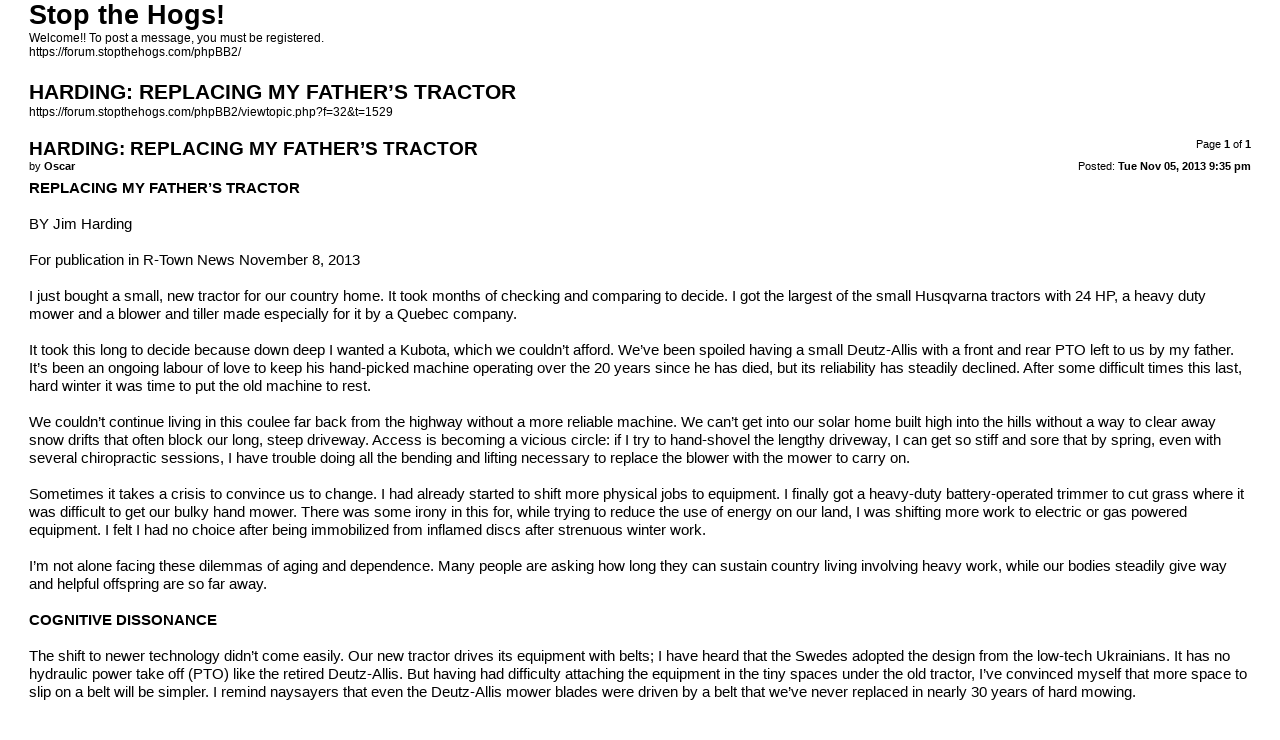

--- FILE ---
content_type: text/html; charset=UTF-8
request_url: https://forum.stopthehogs.com/phpBB2/viewtopic.php?f=32&t=1529&sid=65486b09300bf7c268187bd5e3c5268e&view=print
body_size: 10160
content:
<!DOCTYPE html PUBLIC "-//W3C//DTD XHTML 1.0 Strict//EN" "http://www.w3.org/TR/xhtml1/DTD/xhtml1-strict.dtd">
<html xmlns="http://www.w3.org/1999/xhtml" dir="ltr" lang="en-gb" xml:lang="en-gb">
<head>

<meta http-equiv="content-type" content="text/html; charset=UTF-8" />
<meta http-equiv="content-style-type" content="text/css" />
<meta http-equiv="content-language" content="en-gb" />
<meta http-equiv="imagetoolbar" content="no" />
<meta name="resource-type" content="document" />
<meta name="distribution" content="global" />
<meta name="keywords" content="" />
<meta name="description" content="" />
<meta name="robots" content="noindex" />

<title>Stop the Hogs! &bull; View topic - HARDING:  REPLACING MY FATHER’S TRACTOR</title>

<link href="./styles/prosilver/theme/print.css" rel="stylesheet" type="text/css" />
</head>

<body id="phpbb">
<div id="wrap">
	<a id="top" name="top" accesskey="t"></a>

	<div id="page-header">
		<h1>Stop the Hogs!</h1>
		<p>Welcome!!  To post a message, you must be registered.<br /><a href="https://forum.stopthehogs.com/phpBB2/">https://forum.stopthehogs.com/phpBB2/</a></p>

		<h2>HARDING:  REPLACING MY FATHER’S TRACTOR</h2>
		<p><a href="https://forum.stopthehogs.com/phpBB2/viewtopic.php?f=32&amp;t=1529">https://forum.stopthehogs.com/phpBB2/viewtopic.php?f=32&amp;t=1529</a></p>
	</div>

	<div id="page-body">
		<div class="page-number">Page <strong>1</strong> of <strong>1</strong></div>
		
			<div class="post">
				<h3>HARDING:  REPLACING MY FATHER’S TRACTOR</h3>
				<div class="date"><img src="./styles/prosilver/imageset/icon_post_target.gif" width="11" height="9" alt="Post" title="Post" />Posted: <strong>Tue Nov 05, 2013 9:35 pm</strong></div>
				<div class="author">by <strong>Oscar</strong></div>
				<div class="content"><span style="font-weight: bold">REPLACING MY FATHER’S TRACTOR</span>
<br />
<br />BY Jim Harding
<br />
<br />For publication in R-Town News    November 8, 2013
<br />
<br />I just bought a small, new tractor for our country home. It took months of checking and comparing to decide. I got the largest of the small Husqvarna tractors with 24 HP, a heavy duty mower and a blower and tiller made especially for it by a Quebec company. 
<br />
<br />It took this long to decide because down deep I wanted a Kubota, which we couldn’t afford. We’ve been spoiled having a small Deutz-Allis with a front and rear PTO left to us by my father.  It’s been an ongoing labour of love to keep his hand-picked machine operating over the 20 years since he has died, but its reliability has steadily declined. After some difficult times this last, hard winter it was time to put the old machine to rest.
<br />
<br />We couldn’t continue living in this coulee far back from the highway without a more reliable machine. We can’t get into our solar home built high into the hills without a way to clear away snow drifts that often block our long, steep driveway. Access is becoming a vicious circle: if I try to hand-shovel the lengthy driveway, I can get so stiff and sore that by spring, even with several chiropractic sessions, I have trouble doing all the bending and lifting necessary to replace the blower with the mower to carry on.
<br />
<br />Sometimes it takes a crisis to convince us to change. I had already started to shift more physical jobs to equipment. I finally got a heavy-duty battery-operated trimmer to cut grass where it was difficult to get our bulky hand mower. There was some irony in this for, while trying to reduce the use of energy on our land, I was shifting more work to electric or gas powered equipment. I felt I had no choice after being immobilized from inflamed discs after strenuous winter work. 
<br />
<br />I’m not alone facing these dilemmas of aging and dependence. Many people are asking how long they can sustain country living involving heavy work, while our bodies steadily give way and helpful offspring are so far away.
<br />
<br /><span style="font-weight: bold">COGNITIVE DISSONANCE</span>
<br />
<br />The shift to newer technology didn’t come easily. Our new tractor drives its equipment with belts; I have heard that the Swedes adopted the design from the low-tech Ukrainians.  It has no hydraulic power take off (PTO) like the retired Deutz-Allis. But having had difficulty attaching the equipment in the tiny spaces under the old tractor, I’ve convinced myself that more space to slip on a belt will be simpler. I remind naysayers that even the Deutz-Allis mower blades were driven by a belt that we’ve never replaced in nearly 30 years of hard mowing. 
<br />
<br />We all face some cognitive dissonance when we make a big purchase.  I was always rationalizing buying a cheaper machine and convinced myself that the Husqvarna would be less of a hassle and could still meet our needs. But deep down I knew that a four-wheel drive tractor like the Kubota would be better for our steep inclines, so I made sure we got the largest wheels (23 inch) with chains and a system of weights to reassure myself. I haven’t yet tested the new tractor in severe winter conditions, but I will miss the ease of operation of the much less complicated Deutz-Allis.
<br />
<br /><span style="font-weight: bold">RETOOLING MYSELF</span>
<br />
<br />But much more than consumer choice is going on; I’ve experienced a marked shift in my strength and resilience since entering my seventies. The healing process gets longer when I strain old injuries. A twisted sacroiliac or back spasm can put me out of service for weeks. While doing construction work or playing competitive sports earlier in life, I was able to override my body and push through the pain to reach new levels of performance.  I’ve had to learn new methods of coping. No longer can I count on regular, intense work to keep me in shape; I now have to “train” for the ongoing physical challenges if we wish to go on living in this magnificent place. 
<br />
<br />Replacing my father’s tractor goes hand in hand with some personal retooling. I have been more patient when my father’s tractor failed to do my bidding and I can’t remember the last time I got “angry” at an uncooperative, aging machine. Perhaps I’m also more accepting of my own limits and trust my family becomes more patient with me, too. 
<br />
<br />I am more connected to my fond feelings for my father, remembering watching him as he also had to surrender to his limits. No longer able to count so much on my own body or even on an old machine that I’ve come to so depend on, has brought a big shift. I can’t be compulsive about what I want to get done.  I truly enjoy still being able to tackle physical tasks, even if I can’t always accomplish them as I initially desired. My pleasure comes from a deeper place, a place of gratitude, not just the satisfaction of “getting the job done”.
<br />
<br /><span style="font-weight: bold">BOTH/AND</span>
<br />
<br />And what’s of more value: the shiny, new orange tractor waiting for the first blizzard, or the welling up of my fond feelings for my long-dead father? And how far could this deepening wisdom get me without also having a new tractor? 
<br />
<br />I’m surprised by the memories I’ve had as I’ve retired my father’s tractor. Though it’s been 20 years since his death, I have vivid memories of working quietly together on the new green machine on a sunny summer day. There are many memories associated with the old tractor and our three sons or two granddaughters, who all live away. The retired tractor spans the quarter century plus that we’ve inhabited this coulee.  And I hope that operating it over this period has had more positive than negative impacts on this micro-habitat.
<br />
<br />Shifting from the old to the new tractor is a “new beginning”. Reorganizing our small barn so that there is space for the new equipment challenged me to let go of my identification with the past. I threw out many things from our sons’ childhoods, a part of the process of adapting to my own aging.
<br />
<br /><span style="font-weight: bold">BREAKING NEW GROUND</span>
<br />
<br />My father and I broke the soil where our garden still grows. I used his tractor this fall to disc horse manure in to give the soil a new lease on life. It felt like a rebirth and I’m biting at the bit to see how the seeds respond next spring.  I had to tinker with the machine each time I used it and enjoyed this because I felt close to my father and the soil and knew a new tractor was on the way. The new tractor has a tiller so I won’t have to do the back-wrenching hand-tilling any more.
<br />
<br />I have some sadness as I retire my father’s machine. But I mostly have a quiet gratitude for all the rich times that occurred around the little tractor that helped us go on living in this wondrous coulee. I plan to keep a special place for it in the barn, a sort of honouring spot for its many years of good work. My father’s tractor disked in hundreds of bales of organic alfalfa that we grew atop the valley and used as remineralizing mulch over the years. Without his tractor we wouldn’t have been able to turn the glacial till into the rich soil that now feeds us. That is some legacy.
<br />
<br />I am about the same age as my father when he bought his tractor. Maintaining his tractor has helped keep my love and respect alive and retiring his tractor has helped me face my own steady decline. The new tractor will perhaps help signify yet another chapter in our family’s life.
<br />
<br />- - - - 
<br />
<br />Jim Harding, PhD
<br />Retired Professor of Environmental and Justice Studies
<br /><!-- w --><a class="postlink" href="http://www.crowsnestecology.wordpress.com">www.crowsnestecology.wordpress.com</a><!-- w --></div>
			</div>
			<hr />
		
	</div>

	<div id="page-footer">
		<div class="page-number">All times are UTC - 6 hours <br />Page <strong>1</strong> of <strong>1</strong></div>
		<div class="copyright">Powered by phpBB&reg; Forum Software &copy; phpBB Group<br />https://www.phpbb.com/</div>
	</div>
</div>

</body>
</html>